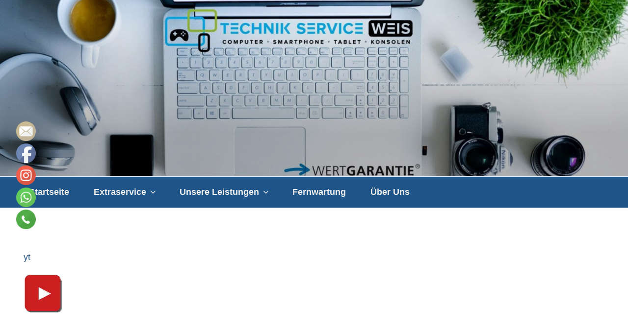

--- FILE ---
content_type: text/css
request_url: https://technik-service-weis.de/wp-content/themes/twentyseventeen_child/style.css?ver=6.9
body_size: 17350
content:
/*
Theme Name: Twentyseventeen Child
Description: 2017 Childtheme
Author: Murks
Author URI: http://www.sycotec.de
Template: twentyseventeen
Version: 1.19
Tags:
*/

/* Setzt den Header für Archive, Beiträge und Seiten, die nicht Startseite sind, auf 50 Prozent Fensterhöhe (Desktop) */
@media screen and (min-width: 48em) {
.has-header-image:not(.twentyseventeen-front-page):not(.home) .custom-header {
height: 1200px;
height: 50vh;
max-height: 50%;
overflow: hidden;
}
} 

/* Sorgt dafür, dass der IE auf Seiten und Beiträgen den passenden Bildausschnitt zeigt*/
.has-header-image .custom-header-media img,
.has-header-video .custom-header-media video,
.has-header-video .custom-header-media iframe {
max-width: 100%;
top: 0;
left: 0;
-ms-transform: none;
-moz-transform: none;
-webkit-transform: none;
transform: none;
}

/* Lösung für Browser, zum Beispiel den Internet Explorer, die kein object-fit verstehen */
.has-header-image:not(.twentyseventeen-front-page):not(.home) .custom-header-media img {
bottom: auto;
position: absolute;
top: 40%;
left:0;
-moz-transform: translate(0, -40%);
-webkit-transform: translate(0, -40%);
transform: translate(0, -40%);
}

/* Sorgt dafür, dass der IE das Startseiten-Headerbild nicht verzerrt */
.twentyseventeen-front-page.has-header-image .custom-header-media img,
.twentyseventeen-front-page.has-header-video .custom-header-media video,
.twentyseventeen-front-page.has-header-video .custom-header-media iframe {
position: fixed;
left: 50%;
max-width: 250%;
min-height: 100%;
min-width: 100%;
min-width: 100vw; 
width: auto;
top: 50%;
padding-bottom: 1px; 
-ms-transform: translateX(-50%) translateY(-50%);
-moz-transform: translateX(-50%) translateY(-50%);
-webkit-transform: translateX(-50%) translateY(-50%);
transform: translateX(-50%) translateY(-50%);
}
/* Definition für die Sidebar rechts statt links */

body:not(.has-sidebar):not(.page-one-column) .page-header, body.has-sidebar.error404 #primary .page-header, body.page-two-column:not(.archive) #primary .entry-header, body.page-two-column.archive:not(.has-sidebar) #primary .page-header,
 .has-sidebar #secondary {
float: left;
width: 300px;

}

/* Definition für die Sidebar (rechts) auf Seiten mit zwei Spalten */

.pagesidebar {
float: left;
width: 300px;

}

/* Definition für Sidebar auf Seiten - Mobilgeräte */


/* Definition für 1200px Breite (Primary und Sidebar) auf Desktop */

.wrap {    
    max-width: 1500px !important;
    margin: 0 auto;
}

.site-content{    
    max-width: 100% !important;
    
margin: 0 auto!important;
	
}

.single-post:not(.has-sidebar) #primary,
.page.page-one-column:not(.twentyseventeen-front-page) #primary,
.archive.page-one-column:not(.has-sidebar) .page-header,
.archive.page-one-column:not(.has-sidebar) #primary {
	
	max-width: 1100px !important;
	padding-right: 20px;
}
.content-area {    
    width: 100% ;
    padding-right: 0px;
margin: 0 auto;
	float: left;
}
.bg-container {    
    width: 100% ;
background: #333333;
	color: #ffffff!important;
}

.site-title {
	clear: none;
	font-size: 24px;
	font-size: 1.5rem;
	font-weight: 800;
	line-height: 1.25;
	letter-spacing: 0.08em;
	margin: 0;
	padding: 0;
	text-transform: none !important;
color: #ffffff !important;
}

.site-title,
.site-title a {
	color: #222;
	text-transform: none !important;
	opacity: 1 !important; /* Prevent opacity from changing during selective refreshes in the customize preview */
}

body.has-header-image .site-title,
body.has-header-video .site-title,
body.has-header-image .site-title a,
body.has-header-video .site-title a {
	color: #ffffff !important;
}

.site-description {
	color: #666;
	font-size: 13px;
	font-size: 0.8125rem;
	margin-bottom: 0;
}
@media screen and (min-width: 10em) 

{

.panel-image {

    max-height: 0px;
	

}
.cont_oben {
		float: left;
		width: 100%;
		
	}
.cont_unten {
		float: left;
		width: 100%;
		
	}
.c1 {
		float: left;
		width: 100%;
		
	}
.c2 {
		float: left;
		width: 100%;
		
	}
.c3 {
		float: left;
		width: 100%;
		
	}
.c4 {
		float: left;
		width: 100%;
		
	}
.cont_1 {
		float: left;
		width: 100%;
		text-align: center;
	}
.cont_2 {
		float:left;
		width: 100%;
	text-align: center;
	}
.cont_3 {
		float: left;
		width: 100%;
		text-align: center;
	}
.cont_4 {
		float:left;
		width: 100%;
	text-align: center;
	}
.cont_5 {
		float:left;
		width: 100%;
	text-align: center;
	}
.cont_6 {
		float:left;
		width: 100%;
	text-align: center;
	}
.cont_7 {
		float:left;
		width: 100%;
	text-align: center;
	}
.cont_8 {
		float:left;
		width: 100%;
	text-align: center;
	}
.info_left {
		float: none;
		width: 100%;
		
	}
.info_right {
		float: none;
		width: 100%;
	}

}

@media screen and (min-width: 30em) 

{
	

	
	
		.site-footer .widget-column.footer-widget-1 {
		float: left;
		width: 100%;
	}

	.site-footer .widget-column.footer-widget-2 {
		float: right;
		width: 100%;
	}
	.site-footer .widget-column.footer-widget-3 {
		float: left;
		width: 100%;
	}

	.site-footer2 .widget-column.footer-widget-4 {
		float: right;
		width: 100%;
	}
	
	.site-footer2 .widget-column.footer-widget-5 {
		float: left;
		width: 100%;
	}

	.site-footer2 .widget-column.footer-widget-6 {
		float: right;
		width: 100%;
	}
	.site-footer2 .widget-column.footer-widget-7 {
		float: left;
		width: 100%;
	}

}

@media screen and (min-width: 40em) 

{
	

	
	
	.site-footer .widget-column.footer-widget-1 {
		float: left;
		width: 50%;
	}

	.site-footer .widget-column.footer-widget-2 {
		float: right;
		width: 50%;
	}
	.site-footer .widget-column.footer-widget-3 {
		float: left;
		width: 50%;
	}
	.site-footer2 .widget-column.footer-widget-4 {
		float: left;
		width: 50%;
	}
	
	.site-footer2 .widget-column.footer-widget-5 {
		float: left;
		width: 50%;
	}

	.site-footer2 .widget-column.footer-widget-6 {
		float: left;
		width: 50%;
	}
	.site-footer2 .widget-column.footer-widget-7 {
		float: left;
		width: 50%;
	}


.box1 {
		float: none;
		width: 100%;
	text-align: center;
	}

.box2 {
		float: none;
		width: 100%;
	text-align: center;
	}
.box3 {
		float: none;
		width: 100%;
	text-align: center;
	}

.box4 {
		float: none;
		width: 100%;
	text-align: center;
	}
.box5 {
		float: none;
		width: 100%;
	text-align: center;
	}

.box6 {
		float: none;
		width: 100%;
	text-align: center;
	}
.site-title {
		font-size: 38px !important;
		font-size: 2.25rem;
		color: #1e5488 !important;
	}
.site-title a{
		font-size: 38px !important;
		font-size: 2.25rem;
		color: #1e5488 !important;
	}

.site-description {
		font-size: 18px !important;
		font-size: 1rem;
	}


}


@media screen and (min-width: 48em) 

{
.info_left {
		float: left;
		width: 33%;
		border-right: 1px solid #cccccc;
		
	}
.info_right {
		float: right;
		width: 65%;
	}
	
.box1 {
		float: left;
		width: 48%;
	margin-right: 2%;

	}

.box2 {
		float: left;
		width: 48%;
	margin-right: 2%;

	}
.box3 {
		float: left;
	width: 48%;
	margin-right: 2%;

	}

.box4 {
		float: left;
	width: 48%;
	margin-right: 2%;

	}
.box5 {
		float: left;
	width: 48%;
	margin-right: 2%;

	}

.box6 {
		float: left;
	width: 48%;
	margin-right: 2%;

	}
	
	.site-footer2 .widget-column.footer-widget-1 {
			float: left;
		width: 50%;
	}
		.site-footer2 .widget-column.footer-widget-2 {
		float: left;
			width: 50%;
	}

			.site-footer2 .widget-column.footer-widget-3 {
		float: left;
			width: 50%;
	}
	
		.site-footer2 .widget-column.footer-widget-4 {
			float: left;
		width: 50%;
	}
		.site-footer2 .widget-column.footer-widget-5 {
		float: left;
			width: 33%;
	}

	.site-footer2 .widget-column.footer-widget-6 {
		float: left;
			width: 33%;
	}
	.site-footer2 .widget-column.footer-widget-7 {
		float: left;
			width: 100%;
	}
.panel-image {

    max-height: 350px;


}
		.navigation-top {
	background: #1e5488 !important;
	font-size: 18px;
	font-size: 1.125rem;
			display: inline;
	
}
.navigation-top a {
	color: #eee;

}
.main-navigation ul ul a {
	color: #222;
	
}
.menu-toggle {

	color: #eee;

}
	.js .menu-toggle,
.js .dropdown-toggle {
	display: none;
	color: #eee;

}

}

@media screen and (min-width: 55em) 

{

.panel-image {
 
    max-height: 500px;


}


}



@media screen and (min-width: 72em) 

{

	
	.site-footer .widget-column.footer-widget-1 {
		float: left;
		width: 50%;
	}

	.site-footer .widget-column.footer-widget-2 {
		float: left;
		width: 50%;
	}
	.site-footer .widget-column.footer-widget-3 {
		float: left;
		width: 50%;
	}

	.site-footer2 .widget-column.footer-widget-4 {
			float: left;
		width: 33%;
	}
		.site-footer2 .widget-column.footer-widget-5 {
		float: left;
		width: 33%;
	}

	.site-footer2 .widget-column.footer-widget-6 {
		float: left;
		width: 33%;
	}
	.site-footer2 .widget-column.footer-widget-7 {
		float: left;
		width: 100%;
	}
.pagesidebar {
		border-left: 2px solid #dddddd;
		padding-left:20px;
	
	}
.c1 {
		float: left;
		width: 100%;
		
	}
.c2 {
		float: left;
		width: 100%;
		
	}
.c3 {
		float: left;
		width: 100%;
		
	}
.cont_1 {
		float: left;
width: 48%;
	margin-right: 2%;

	}
.cont_2 {
		float:left;
width: 48%;
	margin-right: 2%;

	}
.cont_3 {
		float: left;
width: 48%;
	margin-right: 2%;

	}
.cont_4 {
		float:left;
width: 48%;
	margin-right: 2%;

	}
.cont_5 {
		float:left;
width: 48%;
	margin-right: 2%;

	}
.cont_6 {
		float:left;
width: 48%;
	margin-right: 2%;

	}
.cont_7 {
		float:left;
width: 48%;
	margin-right: 2%;

	}
.cont_8 {
		float:left;
width: 48%;
	margin-right: 2%;

	}
}

@media screen and (min-width: 80em) 

{

.box1 {
		float: left;
		width: 31%;
	}

.box2 {
		float: left;
		width: 31%;
	}
.box3 {
		float: left;
		width: 31%;
	}

.box4 {
		float: left;
		width: 31%;
	}
.box5 {
		float: left;
		width: 31%;
	}

.box6 {
		float: left;
		width: 31%;
	}

}

h1,
h2,
h3,
h4,
h5,
h6 {
	
	color: #1e5488 !important;
}
.entry-title { 
	color: #1e5488 !important;
	text-transform: none !important;
}

.entry-content a img, 
.widget a img {
    box-shadow: none!important;
    border: 0!important;
	text-decoration: 0!important;
}

.link {
    text-decoration: none!important;
    
}
.site-footer { 
	background-color: #111111;	
	
border-top: 0px solid #dddddd;
}

.site-bottom { 
	background-color: #111111;
	border-top: 0px solid #ffffff;
	text-align: center;
	padding-top: 20px;
	padding-bottom: 20px;
	color: #cccccc !important;
}

.bottomMenu { 
	display: block; 	
}
.bottomMenu ul { 
	display:inline;
}
.bottomMenu li { 
	list-style-type: none; 
	display: inline; 
	font-size: 14px; 
}
.bottomMenu li a {
	color:#ffffff;
	line-height:20px;
	text-decoration:none;
	font-weight:normal;
	border-right: thin solid #ffffff;
	padding: 0 7px 0 3px;
}
.bottomMenu li a:hover { 
	color:#888888; 
	text-decoration:underline;
}
.bottomMenu li:last-child > a {
	border-right: none;
} /* remove pipe from last item */

table {
border-collapse:separate !important;
}

.link {
	background-color: transparent;
	text-decoration: none !important;
color: #1e5488 !important;
}


h2,
.entry-title {
	font-size: 18px !important;
	font-weight: 500 !important;
	text-transform: none !important;
}
h3 {
	font-size: 18px !important;
	font-weight: 300 !important;
	text-transform: none !important;
}
ul {
	list-style: disc;
	padding-left: 20px;
}
ol {
	
	padding-left: 20px!important;
}
.widget {
	margin-bottom: 10px;
	padding: 20px;
	
}
/* Footer widgets */

.site-footer .widget-area {
	background-color: #111111 !important;
	color: #ffffff !important;
}
.site-footer .widget_text a {
	
	color: #ffffff !important;
}
.site-footer .widget-content a {

	color: #ffffff !important;
}
.site-footer .widget-title {
	
	color: #eeeeee !important;
}
.site-footer .widget_nav_menu a {
	
	color: #ffffff !important;
}



.tag-cloud-link {
	
	color: #ffffff !important;
}
.twentyseventeen-panel-x {
	background-color: #333333 !important;
	color: #ffffff !important;
}
/* Bottom widgets */




.navigation-top .wrap {
	padding: 0 2em !important;}


.has-sidebar:not(.error404) #primary {
		float: left;
		width: 78%;
	}
.single-featured-image-header
{
 display:none;
 }

#panel2 {
	background-color: #c9d2d6!important;
	
}
#panel3 {
	background-color: #fff !important;
}
#panel4 {
	background-color: #c9d2d6 !important;
	
}
#panel5 {
	background-color: #fff !important;
}
#panel6 {
	background-color: #c9d2d6 !important;
	
}
.entry-content a  {
	-webkit-box-shadow: 0 0px 0px 0px #fff!important;
 box-shadow: 0 0px 0px 0px #fff!important;
}


	.box1 {
	   border-top:15px solid #135aab !important;
		 border-left:1px solid #135aab !important;
		 border-bottom:15px solid #135aab !important;
		 border-right:1px solid #135aab !important;
	margin-bottom: 20px;
	padding: 10px 10px 0px 10px;
		border-radius: 10px;
		box-shadow: 10px 10px 15px gray;
	}

.box2 {
  border-top:15px solid #135aab !important;
		 border-left:1px solid #135aab !important;
		 border-bottom:15px solid #135aab !important;
		 border-right:1px solid #135aab !important;
	margin-bottom: 20px;
	padding: 10px 10px 0px 10px;
		border-radius: 10px;
		box-shadow: 10px 10px 15px gray;
	}

.box3 {
  border-top:15px solid #135aab !important;
		 border-left:1px solid #135aab !important;
		 border-bottom:15px solid #135aab !important;
		 border-right:1px solid #135aab !important;
	margin-bottom: 20px;
	padding: 10px 10px 0px 10px;
		border-radius: 10px;
		box-shadow: 10px 10px 15px gray;
	}

.box4 {
  border-top:15px solid #135aab !important;
		 border-left:1px solid #135aab !important;
		 border-bottom:15px solid #135aab !important;
		 border-right:1px solid #135aab !important;
	margin-bottom: 20px;
	padding: 10px 10px 0px 10px;
		border-radius: 10px;
		box-shadow: 10px 10px 15px gray;
	}
.box5 {
  border-top:15px solid #135aab !important;
		 border-left:1px solid #135aab !important;
		 border-bottom:15px solid #135aab !important;
		 border-right:1px solid #135aab !important;
	margin-bottom: 20px;
	padding: 10px 10px 0px 10px;
		border-radius: 10px;
		box-shadow: 10px 10px 15px gray;
	}

.box6 {
  border-top:15px solid #135aab !important;
		 border-left:1px solid #135aab !important;
		 border-bottom:15px solid #135aab !important;
		 border-right:1px solid #135aab !important;
	margin-bottom: 20px;
	padding: 10px 10px 0px 10px;
		border-radius: 10px;
		box-shadow: 10px 10px 15px gray;
	}
.box7 {
  border-top:15px solid #135aab !important;
		 border-left:1px solid #135aab !important;
		 border-bottom:15px solid #135aab !important;
		 border-right:1px solid #135aab !important;
	margin-bottom: 20px;
	padding: 10px 10px 0px 10px;
		border-radius: 10px;
		box-shadow: 10px 10px 15px gray;
	}

.box8 {
  border-top:15px solid #135aab !important;
		 border-left:1px solid #135aab !important;
		 border-bottom:15px solid #135aab !important;
		 border-right:1px solid #135aab !important;
	margin-bottom: 20px;
	padding: 10px 10px 0px 10px;
		border-radius: 10px;
		box-shadow: 10px 10px 15px gray;
	}

.cont_1 {
	background-color: #fff;
  border-top:15px solid #135aab !important;
		 border-left:1px solid #135aab !important;
		 border-bottom:15px solid #135aab !important;
		 border-right:1px solid #135aab !important;
	margin-bottom: 20px;
	padding: 10px 10px 0px 10px;
		border-radius: 10px;
		box-shadow: 10px 10px 15px gray;
		
	}
.cont_2 {
	background-color: #fff;
  border-top:15px solid #135aab !important;
		 border-left:1px solid #135aab !important;
		 border-bottom:15px solid #135aab !important;
		 border-right:1px solid #135aab !important;
	margin-bottom: 20px;
	padding: 10px 10px 0px 10px;
		border-radius: 10px;
		box-shadow: 10px 10px 15px gray;
	}
.cont_3 {
	background-color: #fff;
  border-top:15px solid #135aab !important;
		 border-left:1px solid #135aab !important;
		 border-bottom:15px solid #135aab !important;
		 border-right:1px solid #135aab !important;
	margin-bottom: 20px;
	padding: 10px 10px 0px 10px;
		border-radius: 10px;
		box-shadow: 10px 10px 15px gray;
		}
.cont_4 {
	background-color: #fff;
  border-top:15px solid #135aab !important;
		 border-left:1px solid #135aab !important;
		 border-bottom:15px solid #135aab !important;
		 border-right:1px solid #135aab !important;
	margin-bottom: 20px;
	padding: 10px 10px 0px 10px;
		border-radius: 10px;
		box-shadow: 10px 10px 15px gray;
	}
.cont_5 {
	background-color: #fff;
  border-top:15px solid #135aab !important;
		 border-left:1px solid #135aab !important;
		 border-bottom:15px solid #135aab !important;
		 border-right:1px solid #135aab !important;
	margin-bottom: 20px;
	padding: 10px 10px 0px 10px;
		border-radius: 10px;
		box-shadow: 10px 10px 15px gray;
	}
.cont_6 {
	background-color: #fff;
  border-top:15px solid #135aab !important;
		 border-left:1px solid #135aab !important;
		 border-bottom:15px solid #135aab !important;
		 border-right:1px solid #135aab !important;
	margin-bottom: 20px;
	padding: 10px 10px 0px 10px;
		border-radius: 10px;
		box-shadow: 10px 10px 15px gray;
	}
.cont_7 {
	background-color: #fff;
  border-top:15px solid #135aab !important;
		 border-left:1px solid #135aab !important;
		 border-bottom:15px solid #135aab !important;
		 border-right:1px solid #135aab !important;
	margin-bottom: 20px;
	padding: 10px 10px 0px 10px;
		border-radius: 10px;
		box-shadow: 10px 10px 15px gray;
	}
.cont_8 {
	background-color: #fff;
  border-top:15px solid #135aab !important;
		 border-left:1px solid #135aab !important;
		 border-bottom:15px solid #135aab !important;
		 border-right:1px solid #135aab !important;
	margin-bottom: 20px;
	padding: 10px 10px 0px 10px;
		border-radius: 10px;
		box-shadow: 10px 10px 15px gray;
	}